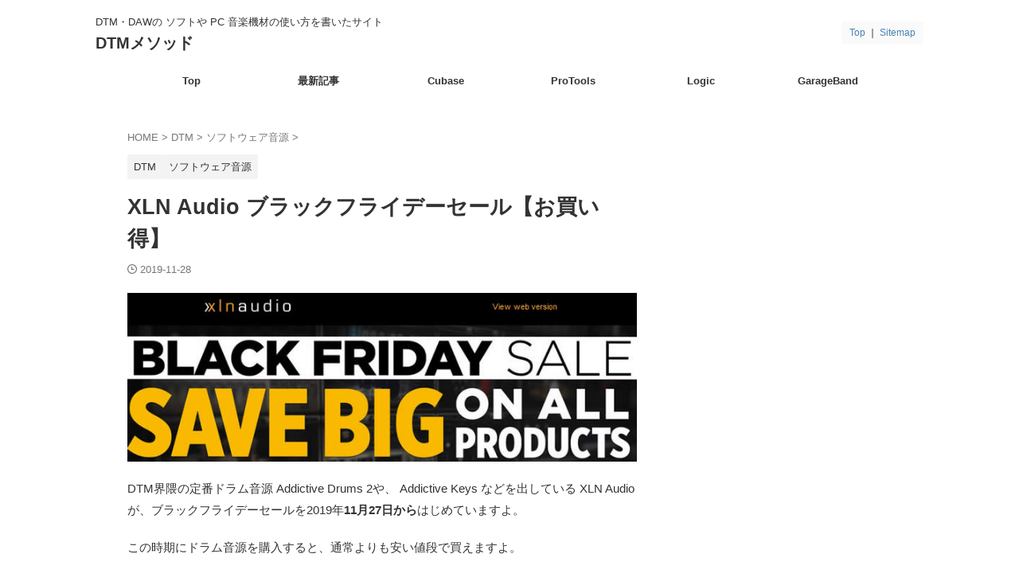

--- FILE ---
content_type: text/html; charset=UTF-8
request_url: https://dtmmethod.com/xln-audio-sale
body_size: 17641
content:
<!DOCTYPE html>
<html lang="ja" class="s-navi-search-overlay ">
<!--<![endif]-->
<head prefix="og: http://ogp.me/ns# fb: http://ogp.me/ns/fb# article: http://ogp.me/ns/article#">
<script async src="https://www.googletagmanager.com/gtag/js?id=UA-63602130-1"></script>
<script>window.dataLayer=window.dataLayer||[];
function gtag(){dataLayer.push(arguments);}
gtag('js', new Date());
gtag('config', 'UA-63602130-1');</script>
<meta charset="UTF-8">
<meta name="viewport" content="width=device-width,initial-scale=1.0,user-scalable=no,viewport-fit=cover">
<meta name="format-detection" content="telephone=no">
<meta name="referrer" content="no-referrer-when-downgrade"/>
<link rel="alternate" type="application/rss+xml" title="DTMメソッド RSS Feed" href="https://dtmmethod.com/feed"/>
<link rel="pingback" href="https://dtmmethod.com/xmlrpc.php">
<meta name='robots' content='max-image-preview:large'/>
<style>img:is([sizes="auto" i], [sizes^="auto," i]){contain-intrinsic-size:3000px 1500px}</style>
<title>XLN Audio ブラックフライデーセール【お買い得】</title>
<link rel="stylesheet" type="text/css" href="//dtmmethod.com/wp-content/cache/wpfc-minified/2psg0rnc/1zb.css" media="all"/>
<style id='classic-theme-styles-inline-css'>.wp-block-button__link{color:#fff;background-color:#32373c;border-radius:9999px;box-shadow:none;text-decoration:none;padding:calc(.667em + 2px) calc(1.333em + 2px);font-size:1.125em}.wp-block-file__button{background:#32373c;color:#fff;text-decoration:none}</style>
<style id='global-styles-inline-css'>:root{--wp--preset--aspect-ratio--square:1;--wp--preset--aspect-ratio--4-3:4/3;--wp--preset--aspect-ratio--3-4:3/4;--wp--preset--aspect-ratio--3-2:3/2;--wp--preset--aspect-ratio--2-3:2/3;--wp--preset--aspect-ratio--16-9:16/9;--wp--preset--aspect-ratio--9-16:9/16;--wp--preset--color--black:#000000;--wp--preset--color--cyan-bluish-gray:#abb8c3;--wp--preset--color--white:#ffffff;--wp--preset--color--pale-pink:#f78da7;--wp--preset--color--vivid-red:#cf2e2e;--wp--preset--color--luminous-vivid-orange:#ff6900;--wp--preset--color--luminous-vivid-amber:#fcb900;--wp--preset--color--light-green-cyan:#eefaff;--wp--preset--color--vivid-green-cyan:#00d084;--wp--preset--color--pale-cyan-blue:#8ed1fc;--wp--preset--color--vivid-cyan-blue:#0693e3;--wp--preset--color--vivid-purple:#9b51e0;--wp--preset--color--soft-red:#e92f3d;--wp--preset--color--light-grayish-red:#fdf0f2;--wp--preset--color--vivid-yellow:#ffc107;--wp--preset--color--very-pale-yellow:#fffde7;--wp--preset--color--very-light-gray:#fafafa;--wp--preset--color--very-dark-gray:#313131;--wp--preset--color--original-color-a:;--wp--preset--color--original-color-b:;--wp--preset--color--original-color-c:#fafafa;--wp--preset--color--original-color-d:#333;--wp--preset--gradient--vivid-cyan-blue-to-vivid-purple:linear-gradient(135deg,rgba(6,147,227,1) 0%,rgb(155,81,224) 100%);--wp--preset--gradient--light-green-cyan-to-vivid-green-cyan:linear-gradient(135deg,rgb(122,220,180) 0%,rgb(0,208,130) 100%);--wp--preset--gradient--luminous-vivid-amber-to-luminous-vivid-orange:linear-gradient(135deg,rgba(252,185,0,1) 0%,rgba(255,105,0,1) 100%);--wp--preset--gradient--luminous-vivid-orange-to-vivid-red:linear-gradient(135deg,rgba(255,105,0,1) 0%,rgb(207,46,46) 100%);--wp--preset--gradient--very-light-gray-to-cyan-bluish-gray:linear-gradient(135deg,rgb(238,238,238) 0%,rgb(169,184,195) 100%);--wp--preset--gradient--cool-to-warm-spectrum:linear-gradient(135deg,rgb(74,234,220) 0%,rgb(151,120,209) 20%,rgb(207,42,186) 40%,rgb(238,44,130) 60%,rgb(251,105,98) 80%,rgb(254,248,76) 100%);--wp--preset--gradient--blush-light-purple:linear-gradient(135deg,rgb(255,206,236) 0%,rgb(152,150,240) 100%);--wp--preset--gradient--blush-bordeaux:linear-gradient(135deg,rgb(254,205,165) 0%,rgb(254,45,45) 50%,rgb(107,0,62) 100%);--wp--preset--gradient--luminous-dusk:linear-gradient(135deg,rgb(255,203,112) 0%,rgb(199,81,192) 50%,rgb(65,88,208) 100%);--wp--preset--gradient--pale-ocean:linear-gradient(135deg,rgb(255,245,203) 0%,rgb(182,227,212) 50%,rgb(51,167,181) 100%);--wp--preset--gradient--electric-grass:linear-gradient(135deg,rgb(202,248,128) 0%,rgb(113,206,126) 100%);--wp--preset--gradient--midnight:linear-gradient(135deg,rgb(2,3,129) 0%,rgb(40,116,252) 100%);--wp--preset--font-size--small:.8em;--wp--preset--font-size--medium:20px;--wp--preset--font-size--large:1.5em;--wp--preset--font-size--x-large:42px;--wp--preset--font-size--st-regular:1em;--wp--preset--font-size--huge:3em;--wp--preset--spacing--20:0.44rem;--wp--preset--spacing--30:0.67rem;--wp--preset--spacing--40:1rem;--wp--preset--spacing--50:1.5rem;--wp--preset--spacing--60:2.25rem;--wp--preset--spacing--70:3.38rem;--wp--preset--spacing--80:5.06rem;--wp--preset--spacing--af-spacing-ss:5px;--wp--preset--spacing--af-spacing-s:10px;--wp--preset--spacing--af-spacing-m:20px;--wp--preset--spacing--af-spacing-l:40px;--wp--preset--spacing--af-spacing-ll:60px;--wp--preset--spacing--af-spacing-xl:80px;--wp--preset--spacing--af-spacing-xxl:100px;--wp--preset--shadow--natural:6px 6px 9px rgba(0, 0, 0, 0.2);--wp--preset--shadow--deep:12px 12px 50px rgba(0, 0, 0, 0.4);--wp--preset--shadow--sharp:6px 6px 0px rgba(0, 0, 0, 0.2);--wp--preset--shadow--outlined:6px 6px 0px -3px rgba(255, 255, 255, 1), 6px 6px rgba(0, 0, 0, 1);--wp--preset--shadow--crisp:6px 6px 0px rgba(0, 0, 0, 1);}:where(.is-layout-flex){gap:0.5em;}:where(.is-layout-grid){gap:0.5em;}body .is-layout-flex{display:flex;}.is-layout-flex{flex-wrap:wrap;align-items:center;}.is-layout-flex > :is(*, div){margin:0;}body .is-layout-grid{display:grid;}.is-layout-grid > :is(*, div){margin:0;}:where(.wp-block-columns.is-layout-flex){gap:2em;}:where(.wp-block-columns.is-layout-grid){gap:2em;}:where(.wp-block-post-template.is-layout-flex){gap:1.25em;}:where(.wp-block-post-template.is-layout-grid){gap:1.25em;}.has-black-color{color:var(--wp--preset--color--black) !important;}.has-cyan-bluish-gray-color{color:var(--wp--preset--color--cyan-bluish-gray) !important;}.has-white-color{color:var(--wp--preset--color--white) !important;}.has-pale-pink-color{color:var(--wp--preset--color--pale-pink) !important;}.has-vivid-red-color{color:var(--wp--preset--color--vivid-red) !important;}.has-luminous-vivid-orange-color{color:var(--wp--preset--color--luminous-vivid-orange) !important;}.has-luminous-vivid-amber-color{color:var(--wp--preset--color--luminous-vivid-amber) !important;}.has-light-green-cyan-color{color:var(--wp--preset--color--light-green-cyan) !important;}.has-vivid-green-cyan-color{color:var(--wp--preset--color--vivid-green-cyan) !important;}.has-pale-cyan-blue-color{color:var(--wp--preset--color--pale-cyan-blue) !important;}.has-vivid-cyan-blue-color{color:var(--wp--preset--color--vivid-cyan-blue) !important;}.has-vivid-purple-color{color:var(--wp--preset--color--vivid-purple) !important;}.has-black-background-color{background-color:var(--wp--preset--color--black) !important;}.has-cyan-bluish-gray-background-color{background-color:var(--wp--preset--color--cyan-bluish-gray) !important;}.has-white-background-color{background-color:var(--wp--preset--color--white) !important;}.has-pale-pink-background-color{background-color:var(--wp--preset--color--pale-pink) !important;}.has-vivid-red-background-color{background-color:var(--wp--preset--color--vivid-red) !important;}.has-luminous-vivid-orange-background-color{background-color:var(--wp--preset--color--luminous-vivid-orange) !important;}.has-luminous-vivid-amber-background-color{background-color:var(--wp--preset--color--luminous-vivid-amber) !important;}.has-light-green-cyan-background-color{background-color:var(--wp--preset--color--light-green-cyan) !important;}.has-vivid-green-cyan-background-color{background-color:var(--wp--preset--color--vivid-green-cyan) !important;}.has-pale-cyan-blue-background-color{background-color:var(--wp--preset--color--pale-cyan-blue) !important;}.has-vivid-cyan-blue-background-color{background-color:var(--wp--preset--color--vivid-cyan-blue) !important;}.has-vivid-purple-background-color{background-color:var(--wp--preset--color--vivid-purple) !important;}.has-black-border-color{border-color:var(--wp--preset--color--black) !important;}.has-cyan-bluish-gray-border-color{border-color:var(--wp--preset--color--cyan-bluish-gray) !important;}.has-white-border-color{border-color:var(--wp--preset--color--white) !important;}.has-pale-pink-border-color{border-color:var(--wp--preset--color--pale-pink) !important;}.has-vivid-red-border-color{border-color:var(--wp--preset--color--vivid-red) !important;}.has-luminous-vivid-orange-border-color{border-color:var(--wp--preset--color--luminous-vivid-orange) !important;}.has-luminous-vivid-amber-border-color{border-color:var(--wp--preset--color--luminous-vivid-amber) !important;}.has-light-green-cyan-border-color{border-color:var(--wp--preset--color--light-green-cyan) !important;}.has-vivid-green-cyan-border-color{border-color:var(--wp--preset--color--vivid-green-cyan) !important;}.has-pale-cyan-blue-border-color{border-color:var(--wp--preset--color--pale-cyan-blue) !important;}.has-vivid-cyan-blue-border-color{border-color:var(--wp--preset--color--vivid-cyan-blue) !important;}.has-vivid-purple-border-color{border-color:var(--wp--preset--color--vivid-purple) !important;}.has-vivid-cyan-blue-to-vivid-purple-gradient-background{background:var(--wp--preset--gradient--vivid-cyan-blue-to-vivid-purple) !important;}.has-light-green-cyan-to-vivid-green-cyan-gradient-background{background:var(--wp--preset--gradient--light-green-cyan-to-vivid-green-cyan) !important;}.has-luminous-vivid-amber-to-luminous-vivid-orange-gradient-background{background:var(--wp--preset--gradient--luminous-vivid-amber-to-luminous-vivid-orange) !important;}.has-luminous-vivid-orange-to-vivid-red-gradient-background{background:var(--wp--preset--gradient--luminous-vivid-orange-to-vivid-red) !important;}.has-very-light-gray-to-cyan-bluish-gray-gradient-background{background:var(--wp--preset--gradient--very-light-gray-to-cyan-bluish-gray) !important;}.has-cool-to-warm-spectrum-gradient-background{background:var(--wp--preset--gradient--cool-to-warm-spectrum) !important;}.has-blush-light-purple-gradient-background{background:var(--wp--preset--gradient--blush-light-purple) !important;}.has-blush-bordeaux-gradient-background{background:var(--wp--preset--gradient--blush-bordeaux) !important;}.has-luminous-dusk-gradient-background{background:var(--wp--preset--gradient--luminous-dusk) !important;}.has-pale-ocean-gradient-background{background:var(--wp--preset--gradient--pale-ocean) !important;}.has-electric-grass-gradient-background{background:var(--wp--preset--gradient--electric-grass) !important;}.has-midnight-gradient-background{background:var(--wp--preset--gradient--midnight) !important;}.has-small-font-size{font-size:var(--wp--preset--font-size--small) !important;}.has-medium-font-size{font-size:var(--wp--preset--font-size--medium) !important;}.has-large-font-size{font-size:var(--wp--preset--font-size--large) !important;}.has-x-large-font-size{font-size:var(--wp--preset--font-size--x-large) !important;}:where(.wp-block-post-template.is-layout-flex){gap:1.25em;}:where(.wp-block-post-template.is-layout-grid){gap:1.25em;}:where(.wp-block-columns.is-layout-flex){gap:2em;}:where(.wp-block-columns.is-layout-grid){gap:2em;}:root :where(.wp-block-pullquote){font-size:1.5em;line-height:1.6;}</style>
<style>#toc_container li,#toc_container ul{margin:0;padding:0}
#toc_container.no_bullets li,#toc_container.no_bullets ul,#toc_container.no_bullets ul li,.toc_widget_list.no_bullets,.toc_widget_list.no_bullets li{background:0 0;list-style-type:none;list-style:none}
#toc_container.have_bullets li{padding-left:12px}
#toc_container ul ul{margin-left:1.5em}
#toc_container{background:#f9f9f9;border:1px solid #aaa;padding:10px;margin-bottom:1em;width:auto;display:table;font-size:95%}
#toc_container.toc_light_blue{background:#edf6ff}
#toc_container.toc_white{background:#fff}
#toc_container.toc_black{background:#000}
#toc_container.toc_transparent{background:none transparent}
#toc_container p.toc_title{text-align:center;font-weight:700;margin:0;padding:0}
#toc_container.toc_black p.toc_title{color:#aaa}
#toc_container span.toc_toggle{font-weight:400;font-size:90%}
#toc_container p.toc_title+ul.toc_list{margin-top:1em}
.toc_wrap_left{float:left;margin-right:10px}
.toc_wrap_right{float:right;margin-left:10px}
#toc_container a{text-decoration:none;text-shadow:none}
#toc_container a:hover{text-decoration:underline}
.toc_sitemap_posts_letter{font-size:1.5em;font-style:italic}</style>
<style id='toc-screen-inline-css'>div#toc_container ul li{font-size:15px;}</style>
<link rel="stylesheet" type="text/css" href="//dtmmethod.com/wp-content/cache/wpfc-minified/lcp5xujp/bq0nm.css" media="all"/>
<link rel="https://api.w.org/" href="https://dtmmethod.com/wp-json/"/><link rel="alternate" title="JSON" type="application/json" href="https://dtmmethod.com/wp-json/wp/v2/posts/5596"/><link rel='shortlink' href='https://dtmmethod.com/?p=5596'/>
<link rel="alternate" title="oEmbed (JSON)" type="application/json+oembed" href="https://dtmmethod.com/wp-json/oembed/1.0/embed?url=https%3A%2F%2Fdtmmethod.com%2Fxln-audio-sale"/>
<link rel="alternate" title="oEmbed (XML)" type="text/xml+oembed" href="https://dtmmethod.com/wp-json/oembed/1.0/embed?url=https%3A%2F%2Fdtmmethod.com%2Fxln-audio-sale&#038;format=xml"/>
<meta name="robots" content="index, follow"/>
<meta name="description" content="Addictive Drums2やAddictive Keysを販売している、XLN AUDIOサイトでの、ブラックフライデー情報とクレジットカードを使っての購入方法を、記載していますよ。">
<meta name="thumbnail" content="https://dtmmethod.com/wp-content/uploads/2017/03/xln-black-friday-icon.png">
<meta name="google-site-verification" content="QWpngzYEOu0S1klllra_PtybSUsF0B182WwDesbuy6o"/>
<link rel="canonical" href="https://dtmmethod.com/xln-audio-sale"/>
<style>.broken_link, a.broken_link{text-decoration:line-through;}</style>		
<meta property="og:type" content="article">
<meta property="og:title" content="XLN Audio ブラックフライデーセール【お買い得】">
<meta property="og:url" content="https://dtmmethod.com/xln-audio-sale">
<meta property="og:description" content="DTM界隈の定番ドラム音源 Addictive Drums 2や、 Addictive Keys などを出している XL ...">
<meta property="og:site_name" content="DTMメソッド">
<meta property="og:image" content="https://dtmmethod.com/wp-content/uploads/2017/03/xln-black-friday-icon.png">
<meta property="article:published_time" content="2019-11-28T00:18:12+09:00"/>
<meta property="article:modified_time" content="2019-11-28T22:54:16+09:00"/>
<meta property="article:author" content="とおる"/>
<meta name="twitter:site" content="@dtm_taguchi">
<meta name="twitter:card" content="summary_large_image">
<meta name="twitter:title" content="XLN Audio ブラックフライデーセール【お買い得】">
<meta name="twitter:description" content="DTM界隈の定番ドラム音源 Addictive Drums 2や、 Addictive Keys などを出している XL ...">
<meta name="twitter:image" content="https://dtmmethod.com/wp-content/uploads/2017/03/xln-black-friday-icon.png">
</head>
<body ontouchstart="" class="wp-singular post-template-default single single-post postid-5596 single-format-standard wp-theme-affinger wp-child-theme-affinger-child st-af single-cat-1 single-cat-60 not-front-page">				<div id="st-ami">
<div id="wrapper" ontouchstart="">
<div id="wrapper-in">
<header id="">
<div id="header-full">
<div id="headbox-bg-fixed">
<div id="headbox-bg">
<div id="headbox">
<nav id="s-navi" class="pcnone" data-st-nav data-st-nav-type="normal">
<dl class="acordion is-active" data-st-nav-primary>
<dt class="trigger">
<p class="acordion_button"><span class="op op-menu"><i class="st-fa st-svg-menu"></i></span></p>
<p class="acordion_button acordion_button_search"><span class="op op-search"><i class="st-fa st-svg-search_s op-search-close"></i></span></p>
<div id="st-mobile-logo"></div></dt>
<dd class="acordion_tree">
<div class="acordion_tree_content">
<div class="clear"></div></div></dd>
<dd class="acordion_search">
<div class="acordion_search_content">
<div id="search" class="search-custom-d"> <form method="get" id="searchform" action="https://dtmmethod.com/"> <label class="hidden" for="s"> </label> <input type="text" placeholder="" value="" name="s" id="s" /> <input type="submit" value="&#xf002;" class="st-fa" id="searchsubmit" /> </form></div></div></dd>
</dl>
</nav>
<div id="header-l">
<div id="st-text-logo">  <p class="descr sitenametop"> DTM・DAWの ソフトや PC 音楽機材の使い方を書いたサイト </p>  <p class="sitename"><a href="https://dtmmethod.com/"> DTMメソッド </a></p></div></div><div id="header-r" class="smanone">
<div id="text-8" class="headbox widget_text">			<div class="textwidget"><a href="http://dtmmethod.com/top/">Top</a> ｜ <a href="http://dtmmethod.com/sitemap/">Sitemap</a></div></div></div></div></div></div><div id="gazou-wide">
<div id="st-menubox">
<div id="st-menuwide">
<div id="st-menuwide-fixed"> <nav class="smanone clearfix"><ul id="menu-%e3%83%98%e3%83%83%e3%83%80%e3%83%bc%e3%83%a1%e3%83%8b%e3%83%a5%e3%83%bc" class="menu"><li id="menu-item-695" class="menu-item menu-item-type-post_type menu-item-object-page menu-item-695"><a href="https://dtmmethod.com/top">Top</a></li> <li id="menu-item-410" class="menu-item menu-item-type-custom menu-item-object-custom menu-item-home menu-item-410"><a href="https://dtmmethod.com/">最新記事</a></li> <li id="menu-item-693" class="menu-item menu-item-type-taxonomy menu-item-object-category menu-item-693"><a href="https://dtmmethod.com/category/cubase">Cubase</a></li> <li id="menu-item-694" class="menu-item menu-item-type-taxonomy menu-item-object-category menu-item-694"><a href="https://dtmmethod.com/category/protools">ProTools</a></li> <li id="menu-item-3338" class="menu-item menu-item-type-taxonomy menu-item-object-category menu-item-3338"><a href="https://dtmmethod.com/category/logic">Logic</a></li> <li id="menu-item-4704" class="menu-item menu-item-type-taxonomy menu-item-object-category menu-item-4704"><a href="https://dtmmethod.com/category/garageband">GarageBand</a></li> </ul></nav></div></div></div><div id="st-headerbox">
<div id="st-header"></div></div></div></div></header>
<div id="content-w">
<div id="st-header-post-under-box" class="st-header-post-no-data">
<div class="st-dark-cover"></div></div><div id="content" class="clearfix">
<div id="contentInner">
<main>
<article>
<div id="post-5596" class="st-post post-5596 post type-post status-publish format-standard has-post-thumbnail hentry category-dtm category-dtm-soft">
<div id="breadcrumb"> <ol itemscope itemtype="http://schema.org/BreadcrumbList"> <li itemprop="itemListElement" itemscope itemtype="http://schema.org/ListItem"> <a href="https://dtmmethod.com" itemprop="item"> <span itemprop="name">HOME</span> </a> &gt; <meta itemprop="position" content="1"/> </li> <li itemprop="itemListElement" itemscope itemtype="http://schema.org/ListItem"> <a href="https://dtmmethod.com/category/dtm" itemprop="item"> <span itemprop="name">DTM</span> </a> &gt; <meta itemprop="position" content="2"/> </li> <li itemprop="itemListElement" itemscope itemtype="http://schema.org/ListItem"> <a href="https://dtmmethod.com/category/dtm/dtm-soft" itemprop="item"> <span itemprop="name">ソフトウェア音源</span> </a> &gt; <meta itemprop="position" content="3"/> </li> </ol></div><p class="st-catgroup">
<a href="https://dtmmethod.com/category/dtm" title="View all posts in DTM" rel="category tag"><span class="catname st-catid1">DTM</span></a> <a href="https://dtmmethod.com/category/dtm/dtm-soft" title="View all posts in ソフトウェア音源" rel="category tag"><span class="catname st-catid60">ソフトウェア音源</span></a>							</p>
<h1 class="entry-title">XLN Audio ブラックフライデーセール【お買い得】</h1>
<div class="blogbox"> <p><span class="kdate"> <i class="st-fa st-svg-clock-o"></i><time class="updated" datetime="2019-11-28T00:18:12+0900">2019-11-28</time> </span> </p></div><div class="mainbox">
<div id="nocopy">
<div class="entry-content">
<p><img fetchpriority="high" decoding="async" class="alignnone size-full wp-image-7989" src="https://dtmmethod.com/wp-content/uploads/2019/11/xln-black-friday.jpg" alt="xlnブラックフライデー" width="709" height="235" srcset="https://dtmmethod.com/wp-content/uploads/2019/11/xln-black-friday.jpg 709w, https://dtmmethod.com/wp-content/uploads/2019/11/xln-black-friday-300x99.jpg 300w" sizes="(max-width: 709px) 100vw, 709px"/></p>
<p>DTM界隈の定番ドラム音源 Addictive Drums 2や、 Addictive Keys などを出している XLN Audio が、ブラックフライデーセールを2019年<strong>11月27日から</strong>はじめていますよ。</p>
<p>この時期にドラム音源を購入すると、通常よりも安い値段で買えますよ。</p>
<p>また、個々のドラムセットは、89.95ドルが<span class="rmarker">49.47ドル</span>で、Addictive keysというピアノ音源は、DUOの2つ選べる物が通常149.95ドルするものが<span class="rmarker">82.47ドル</span>で購入出来ます。</p>
<p>今回は、このおすすめドラムやピアノ音源の購入の仕方を、具体的に説明していきますね。</p>
<p style="color:#666;margin-bottom:5px;">スポンサーリンク</p>
<div class="middle-ad">
<div class="textwidget custom-html-widget"><script async src="//pagead2.googlesyndication.com/pagead/js/adsbygoogle.js"></script>
<ins class="adsbygoogle"
style="display:inline-block;width:336px;height:280px"
data-ad-client="ca-pub-3284562872222944"
data-ad-slot="7677070517"></ins>
<script>(adsbygoogle=window.adsbygoogle||[]).push({});</script></div></div><div id="toc_container" class="no_bullets"><p class="toc_title">この記事の目次</p><ul class="toc_list"><li><a href="#Addictive_Drums">Addictive Drumsとは</a><ul><li><a href="#i">アカウントの作り方</a></li><li><a href="#i-2">ドラム音源やピアノ音源の購入の手順</a></li><li><a href="#i-3">購入する際の、カード会社選び</a></li><li><a href="#i-4">購入音源を選択する</a></li></ul></li><li><a href="#_DTM">まとめ DTM音源はセール時期に購入するとお得ですよ</a></li></ul></div><h2><span id="Addictive_Drums">Addictive Drumsとは</span></h2>
<p><img decoding="async" class="alignnone size-full wp-image-7968" src="https://dtmmethod.com/wp-content/uploads/2019/11/xln-top.png" alt="XLN-AUDIO トップ" width="680" height="358" srcset="https://dtmmethod.com/wp-content/uploads/2019/11/xln-top.png 680w, https://dtmmethod.com/wp-content/uploads/2019/11/xln-top-300x158.png 300w" sizes="(max-width: 680px) 100vw, 680px"/></p>
<p>ところで、Addictive Drumsといったら、使用者がメジャーからインディーズまでの多いドラム音源で、ニコニコ動画なんかでROCKの音楽を聴くと使っている人が必ずいるくらいです。</p>
<p>使いやすいドラム音源ですので、持っていない人は今購入すると、安くで購入出来ますのでオススメです。</p>
<p>XLN Audioのサイトへ行くと、On saleとなっているものが安くなっているものです。</p>
<p>今回私は、XLN Audioさんへおめでとうといつもありがとうと言う気持ちで、今回Addictive keysのTrioバンドルを購入させてもらいました。</p>
<p>Trioバンドルは鍵盤の音源が3つセットで付いているものです。</p>
<p>※ドラム音源は持っているので、ピアノ音源（鍵盤）にしました。</p>
<p>とてもお買い得ですので、ドラム音源をグレードアップされたい方は、今がチャンスです。</p>
<p>&nbsp;</p>
<p>海外サイトでの購入が不安な方のために、購入の仕方を書いておきますね。</p>
<p>では、アカウントを作る所から説明します。</p>
<h3><span id="i">アカウントの作り方</span></h3>
<p>まずは、下のリンクからXLN AUDIOのサイトへ飛びます。</p>
<p><a href="http://www.xlnaudio.com/products" target="_blank" rel="noopener">http://www.xlnaudio.com/products</a></p>
<p>次に、</p>
<p>右上のLogin / Register を押すと、下記画像に変わります。</p>
<p><img decoding="async" class="alignnone size-full wp-image-7955" src="https://dtmmethod.com/wp-content/uploads/2019/11/xln-login.png" alt="Log in Register" width="195" height="135"/></p>
<p>そして、Registerをクリックしてアカウントを作成していきます。<br />
（アカウントを持っている方は、Log inします）</p>
<p><span class="photoline"><img decoding="async" class="alignnone size-full wp-image-7961" src="https://dtmmethod.com/wp-content/uploads/2019/11/xln-register.png" alt="XLN アカウント作成" width="529" height="710" srcset="https://dtmmethod.com/wp-content/uploads/2019/11/xln-register.png 529w, https://dtmmethod.com/wp-content/uploads/2019/11/xln-register-224x300.png 224w" sizes="(max-width: 529px) 100vw, 529px"/><br />
</span></p>
<p>英語ですが、メールアドレスとパスワードそして、名前を入れるだけですので、入力していきましょう。</p>
<ul>
<li>EMAIL：メールアドレスを入れます。</li>
<li>PASSWORD：パスワードを決めて入れます。</li>
<li>FIRST NAME：名前を入れましょう。</li>
<li>LAST NAME：苗字を入れます。</li>
<li>COUNTR：JAPANを選びましょう。</li>
</ul>
<p>2か所チェックを入れ、<span class="rmarker">REGISTER</span>をクリックします。</p>
<p>&nbsp;</p>
<p>アカウントを作成したら、再度<a href="http://www.xlnaudio.com/products" target="_blank" rel="noopener">http://www.xlnaudio.com/products</a> へいき、<br />
Loginをクリックして、登録したEMAILとPASSWORDを入力して、LOGINをクリックしましょう。</p>
<p><img decoding="async" class="alignnone size-full wp-image-7956" src="https://dtmmethod.com/wp-content/uploads/2019/11/xln-login2.png" alt="XLN-Login" width="479" height="389" srcset="https://dtmmethod.com/wp-content/uploads/2019/11/xln-login2.png 479w, https://dtmmethod.com/wp-content/uploads/2019/11/xln-login2-300x244.png 300w" sizes="(max-width: 479px) 100vw, 479px"/></p>
<p>&nbsp;</p>
<p>次は購入の手続きをしましょう。</p>
<h3><span id="i-2">ドラム音源やピアノ音源の購入の手順</span></h3>
<p>ホームページ左上の<span class="ymarker-s">Products</span>にマウスを持っていきます。</p>
<p><img decoding="async" class="alignnone size-full wp-image-7965" src="https://dtmmethod.com/wp-content/uploads/2019/11/xln-products.png" alt="products" width="574" height="105" srcset="https://dtmmethod.com/wp-content/uploads/2019/11/xln-products.png 574w, https://dtmmethod.com/wp-content/uploads/2019/11/xln-products-300x55.png 300w" sizes="(max-width: 574px) 100vw, 574px"/></p>
<p>&nbsp;</p>
<p>次に、Addictive Drums 2をクリックします。</p>
<p><img decoding="async" class="alignnone size-full wp-image-7994" src="https://dtmmethod.com/wp-content/uploads/2019/11/xln-bf-ad2.png" alt="ADDICTIVE DRUMS2" width="916" height="500" srcset="https://dtmmethod.com/wp-content/uploads/2019/11/xln-bf-ad2.png 916w, https://dtmmethod.com/wp-content/uploads/2019/11/xln-bf-ad2-300x164.png 300w, https://dtmmethod.com/wp-content/uploads/2019/11/xln-bf-ad2-768x419.png 768w" sizes="(max-width: 916px) 100vw, 916px"/></p>
<p>おすすめ初心者音源</p>
<p>初めて購入するのでしたら、<span class="rmarker">Custom</span>を選ぶとドラムセットが3つ選択できるのでおススメですよ。</p>
<p>自分でドラムセットを選べない場合は、<span class="rmarker">Basic</span>を選びましょう。</p>
<p>&nbsp;</p>
<p>ソフト音源を選び <span class="rmarker-s">ADD TO CART</span> をクリックすると、カートへ入ります。</p>
<p>&nbsp;</p>
<p>次に、</p>
<p>右上の SHOPPING CART へいき CHECK OUT をクリック。</p>
<p><span class="photoline"> </span></p>
<p>ぺージで確認したら、ページの下のオレンジ色の <strong>NEXT</strong></p>
<p>次に、</p>
<p>確認のページに切り変わったら、<strong>PAY ORDER </strong>をクリック。</p>
<p>&nbsp;</p>
<h3><span id="i-3">購入する際の、カード会社選び</span></h3>
<p>クレジットカードの番号を入力する画面に切り替わりますので、使用するカード会社を選びます。</p>
<p>そして、</p>
<p>カードの情報を入力する画面になります。<br />
※VISA カード画面で説明します。</p>
<p><span class="photoline"><img decoding="async" class="alignnone size-full wp-image-5661" src="https://dtmmethod.com/wp-content/uploads/2017/03/xln-ccard.png" alt="004" width="500" height="367" srcset="https://dtmmethod.com/wp-content/uploads/2017/03/xln-ccard.png 500w, https://dtmmethod.com/wp-content/uploads/2017/03/xln-ccard-300x220.png 300w" sizes="(max-width: 500px) 100vw, 500px"/></span></p>
<ol>
<li>Card number：ここは、クレジットカードの番号を入力</li>
<li>Expiry month：クレジットカードに記載の月</li>
<li>Expiry year：クレジットカードに記載の年</li>
<li>CVC/CVV：カード裏の 3桁 の番号を入力</li>
</ol>
<p>入れ終わったら、 VALIDATE PAYMENT をクリックします。</p>
<p>&nbsp;</p>
<p>その後、</p>
<p>カードのパスワードなどを求められたら入力する。<br />
※入力前に確認しておきます。</p>
<p>購入が出来たら、RECEIPT が出てきます。</p>
<p><span class="photoline"><img decoding="async" class="alignnone size-full wp-image-5662" src="https://dtmmethod.com/wp-content/uploads/2017/03/xln-buy-end.png" alt="005" width="582" height="337" srcset="https://dtmmethod.com/wp-content/uploads/2017/03/xln-buy-end.png 582w, https://dtmmethod.com/wp-content/uploads/2017/03/xln-buy-end-300x174.png 300w" sizes="(max-width: 582px) 100vw, 582px"/></span></p>
<p>&nbsp;</p>
<h3><span id="i-4">購入音源を選択する</span></h3>
<p>XLN AUDIOサイトに戻って後は、</p>
<p>下記DEALをクリックすると、使ってみたいドラム音源やピアノ音源を選べば使用出来るようになります。</p>
<p><img decoding="async" class="alignnone size-full wp-image-5663" src="https://dtmmethod.com/wp-content/uploads/2017/03/xln-piano.png" alt="007" width="580" height="268" srcset="https://dtmmethod.com/wp-content/uploads/2017/03/xln-piano.png 580w, https://dtmmethod.com/wp-content/uploads/2017/03/xln-piano-300x139.png 300w" sizes="(max-width: 580px) 100vw, 580px"/></p>
<p>最後は、</p>
<p>XLN AUDIOのインストーラーを使って、インストールの作業などを行っていけば、高品位なドラム音源やピアノなどのプラグインが使用出来るようになります。</p>
<p>&nbsp;</p>
<p>ドラムやピアノの音を使った曲で音色が変わると、曲のクオリティが大きくアップしますので、楽しいですよ♪</p>
<p>&nbsp;</p>
<h2><span id="_DTM">まとめ DTM音源はセール時期に購入するとお得ですよ</span></h2>
<p>クレジットの購入方法は、慣れれば難しくはありません。使った事がない人はこの期に海外で購入するのを試してはどうでしょう♪</p>
<p>関連記事：<a href="https://dtmmethod.com/free-plugins" target="_blank" rel="noopener">フリーで使えるおすすめVSTプラグイン</a></p>
<p>関連記事：<a href="https://dtmmethod.com/%e3%83%91%e3%82%bd%e3%82%b3%e3%83%b3%e3%82%84mac%e3%82%92%e5%ae%89%e5%ae%9a%e5%8c%96%ef%bd%a5%e9%ab%98%e9%80%9f%e5%8c%96%e3%81%97%e3%82%88%e3%81%86" target="_blank" rel="noopener">パソコンやMacを安定化･高速化しよう</a></p>
<div class='yarpp yarpp-related yarpp-related-website yarpp-related-none yarpp-template-list'> <p>関連記事がありません</p></div></div></div><div class="adbox">
<div class="textwidget custom-html-widget"><script async src="//pagead2.googlesyndication.com/pagead/js/adsbygoogle.js"></script>
<ins class="adsbygoogle"
style="display:inline-block;width:336px;height:280px"
data-ad-client="ca-pub-3284562872222944"
data-ad-slot="7677070517"></ins>
<script>(adsbygoogle=window.adsbygoogle||[]).push({});</script></div><div style="padding-top:10px;">
<div class="textwidget custom-html-widget"><script async src="//pagead2.googlesyndication.com/pagead/js/adsbygoogle.js"></script>
<ins class="adsbygoogle" style="display: inline-block; width: 336px; height: 280px;" data-ad-client="ca-pub-3284562872222944" data-ad-slot="7677070517"></ins>
<script>(adsbygoogle=window.adsbygoogle||[]).push({});</script></div></div></div></div><div class="sns st-sns-singular"> <ul class="clearfix">  <li class="twitter"> <a rel="nofollow" onclick="window.open('//twitter.com/intent/tweet?url=https%3A%2F%2Fdtmmethod.com%2Fxln-audio-sale&text=XLN%20Audio%20%E3%83%96%E3%83%A9%E3%83%83%E3%82%AF%E3%83%95%E3%83%A9%E3%82%A4%E3%83%87%E3%83%BC%E3%82%BB%E3%83%BC%E3%83%AB%E3%80%90%E3%81%8A%E8%B2%B7%E3%81%84%E5%BE%97%E3%80%91&via=dtm_taguchi&tw_p=tweetbutton','','width=500,height=450'); return false;" title="twitter"><i class="st-fa st-svg-twitter"></i><span class="snstext smanone">Post</span><span class="snstext pcnone">Twitter</span></a> </li>  <li class="facebook"> <a href="//www.facebook.com/sharer.php?src=bm&u=https%3A%2F%2Fdtmmethod.com%2Fxln-audio-sale&t=XLN%20Audio%20%E3%83%96%E3%83%A9%E3%83%83%E3%82%AF%E3%83%95%E3%83%A9%E3%82%A4%E3%83%87%E3%83%BC%E3%82%BB%E3%83%BC%E3%83%AB%E3%80%90%E3%81%8A%E8%B2%B7%E3%81%84%E5%BE%97%E3%80%91" target="_blank" rel="nofollow noopener" title="facebook"><i class="st-fa st-svg-facebook"></i><span class="snstext smanone">Share</span> <span class="snstext pcnone">Share</span></a> </li>  <li class="pocket"> <a rel="nofollow" onclick="window.open('//getpocket.com/edit?url=https%3A%2F%2Fdtmmethod.com%2Fxln-audio-sale&title=XLN%20Audio%20%E3%83%96%E3%83%A9%E3%83%83%E3%82%AF%E3%83%95%E3%83%A9%E3%82%A4%E3%83%87%E3%83%BC%E3%82%BB%E3%83%BC%E3%83%AB%E3%80%90%E3%81%8A%E8%B2%B7%E3%81%84%E5%BE%97%E3%80%91','','width=500,height=350'); return false;" title="pocket"><i class="st-fa st-svg-get-pocket"></i><span class="snstext smanone">Pocket</span><span class="snstext pcnone">Pocket</span></a></li>  <li class="hatebu"> <a href="//b.hatena.ne.jp/entry/https://dtmmethod.com/xln-audio-sale" class="hatena-bookmark-button" data-hatena-bookmark-layout="simple" title="XLN Audio ブラックフライデーセール【お買い得】" rel="nofollow" title="hatenabookmark"><i class="st-fa st-svg-hateb"></i><span class="snstext smanone">Hatena</span> <span class="snstext pcnone">Hatena</span></a> </li>  <li class="line"> <a href="//line.me/R/msg/text/?XLN%20Audio%20%E3%83%96%E3%83%A9%E3%83%83%E3%82%AF%E3%83%95%E3%83%A9%E3%82%A4%E3%83%87%E3%83%BC%E3%82%BB%E3%83%BC%E3%83%AB%E3%80%90%E3%81%8A%E8%B2%B7%E3%81%84%E5%BE%97%E3%80%91%0Ahttps%3A%2F%2Fdtmmethod.com%2Fxln-audio-sale" target="_blank" rel="nofollow noopener" title="line"><i class="st-fa st-svg-line" aria-hidden="true"></i><span class="snstext">LINE</span></a> </li>  <li class="share-copy"> <a href="#" rel="nofollow" data-st-copy-text="XLN Audio ブラックフライデーセール【お買い得】 / https://dtmmethod.com/xln-audio-sale" title="urlcopy"><i class="st-fa st-svg-clipboard"></i><span class="snstext">URLコピー</span></a> </li> </ul></div><p class="tagst">
<i class="st-fa st-svg-folder-open-o" aria-hidden="true"></i>-<a href="https://dtmmethod.com/category/dtm" rel="category tag">DTM</a>, <a href="https://dtmmethod.com/category/dtm/dtm-soft" rel="category tag">ソフトウェア音源</a><br/>
</p>
<aside>
<p class="author" style="display:none;"><a href="https://dtmmethod.com/author/rainbow" title="とおる" class="vcard author"><span class="fn">author</span></a></p>
<hr class="hrcss">
<div id="comments">
<div id="respond" class="comment-respond">
<h3 id="reply-title" class="comment-reply-title">comment <small><a rel="nofollow" id="cancel-comment-reply-link" href="/xln-audio-sale#respond" style="display:none;">コメントをキャンセル</a></small></h3><form action="https://dtmmethod.com/wp-comments-post.php" method="post" id="commentform" class="comment-form"><p class="comment-notes"><span id="email-notes">メールアドレスが公開されることはありません。</span> <span class="required-field-message"><span class="required">※</span> が付いている欄は必須項目です</span></p><p class="comment-form-comment"><label for="comment">コメント <span class="required">※</span></label> <textarea id="comment" name="comment" cols="45" rows="8" maxlength="65525" required="required"></textarea></p><p class="comment-form-author"><label for="author">名前 <span class="required">※</span></label> <input id="author" name="author" type="text" value="" size="30" maxlength="245" autocomplete="name" required="required" /></p>
<p class="comment-form-email"><label for="email">メール <span class="required">※</span></label> <input id="email" name="email" type="text" value="" size="30" maxlength="100" aria-describedby="email-notes" autocomplete="email" required="required" /></p>
<p class="comment-form-url"><label for="url">サイト</label> <input id="url" name="url" type="text" value="" size="30" maxlength="200" autocomplete="url" /></p>
<p class="comment-form-cookies-consent"><input id="wp-comment-cookies-consent" name="wp-comment-cookies-consent" type="checkbox" value="yes" /> <label for="wp-comment-cookies-consent">次回のコメントで使用するためブラウザーに自分の名前、メールアドレス、サイトを保存する。</label></p>
<p class="form-submit"><input name="submit" type="submit" id="submit" class="submit" value="送信" /> <input type='hidden' name='comment_post_ID' value='5596' id='comment_post_ID' />
<input type='hidden' name='comment_parent' id='comment_parent' value='0' />
</p><p style="display: none;"><input type="hidden" id="akismet_comment_nonce" name="akismet_comment_nonce" value="3bd21e7e1d" /></p><p style="display: none !important;" class="akismet-fields-container" data-prefix="ak_"><label>&#916;<textarea name="ak_hp_textarea" cols="45" rows="8" maxlength="100"></textarea></label><input type="hidden" id="ak_js_1" name="ak_js" value="137"/></p></form></div></div><h4 class="point"><span class="point-in">関連記事</span></h4>
<div class="kanren" data-st-load-more-content data-st-load-more-id="e1433f4e-43b1-41fe-aef7-955e30766c19">
<dl class="clearfix">
<dt>
<a href="https://dtmmethod.com/macos-shake">
<img width="150" height="150" src="https://dtmmethod.com/wp-content/uploads/2018/08/macos-mause-shake-icon.png" class="attachment-full size-full wp-post-image" alt="" decoding="async" srcset="https://dtmmethod.com/wp-content/uploads/2018/08/macos-mause-shake-icon.png 150w, https://dtmmethod.com/wp-content/uploads/2018/08/macos-mause-shake-icon-100x100.png 100w, https://dtmmethod.com/wp-content/uploads/2018/08/macos-mause-shake-icon-60x60.png 60w" sizes="(max-width: 150px) 100vw, 150px"/>			</a>
</dt>
<dd>
<h5 class="kanren-t">
<a href="https://dtmmethod.com/macos-shake">MacOS マウスポインタが大きくなるのを止める方法</a>
</h5>
<div class="st-excerpt smanone"> <p>MacOS El CapitanやSierra、そして、High Sierraから機能が加わった、マウスを細かく動かすと ... </p></div><div class="st-catgroup-under"></div></dd>
</dl>
<dl class="clearfix">
<dt>
<a href="https://dtmmethod.com/google-security">
<img width="150" height="150" src="https://dtmmethod.com/wp-content/uploads/2025/07/gmail-icon.jpg" class="attachment-full size-full wp-post-image" alt="グーグルセキュリティ設定" decoding="async" srcset="https://dtmmethod.com/wp-content/uploads/2025/07/gmail-icon.jpg 150w, https://dtmmethod.com/wp-content/uploads/2025/07/gmail-icon-100x100.jpg 100w, https://dtmmethod.com/wp-content/uploads/2025/07/gmail-icon-120x120.jpg 120w" sizes="(max-width: 150px) 100vw, 150px"/>			</a>
</dt>
<dd>
<h5 class="kanren-t">
<a href="https://dtmmethod.com/google-security">重要！Googleのセキュリティ設定を今すぐに見直しましょう</a>
</h5>
<div class="st-excerpt smanone"> <p>みなさんこんにちは さていきなりですが、現在世界的にかなり危険なマルウェア（インフォスティーラーウイルス）が蔓延している ... </p></div><div class="st-catgroup-under"></div></dd>
</dl>
<dl class="clearfix">
<dt>
<a href="https://dtmmethod.com/mac-icon-je">
<img width="150" height="150" src="https://dtmmethod.com/wp-content/uploads/2015/04/folder-icon.png" class="attachment-full size-full wp-post-image" alt="DTMや音楽のファイルをフォルダで上手に管理しよう" decoding="async" srcset="https://dtmmethod.com/wp-content/uploads/2015/04/folder-icon.png 150w, https://dtmmethod.com/wp-content/uploads/2015/04/folder-icon-100x100.png 100w" sizes="(max-width: 150px) 100vw, 150px"/>			</a>
</dt>
<dd>
<h5 class="kanren-t">
<a href="https://dtmmethod.com/mac-icon-je">Mac DTMや音楽のファイルをフォルダで上手に管理しよう</a>
</h5>
<div class="st-excerpt smanone"> <p>MacでDTMをする際に、色々な使い方を覚えておかなければなりませんが、その中でもファイルの管理方法は覚える上でとても大 ... </p></div><div class="st-catgroup-under"></div></dd>
</dl>
<dl class="clearfix">
<dt>
<a href="https://dtmmethod.com/komplete10-sale">
<img width="150" height="150" src="https://dtmmethod.com/wp-content/uploads/2015/06/komplete12-blackfriday-sale-icon.jpg" class="attachment-full size-full wp-post-image" alt="komplete12-sale" decoding="async" srcset="https://dtmmethod.com/wp-content/uploads/2015/06/komplete12-blackfriday-sale-icon.jpg 150w, https://dtmmethod.com/wp-content/uploads/2015/06/komplete12-blackfriday-sale-icon-100x100.jpg 100w, https://dtmmethod.com/wp-content/uploads/2015/06/komplete12-blackfriday-sale-icon-60x60.jpg 60w" sizes="(max-width: 150px) 100vw, 150px"/>			</a>
</dt>
<dd>
<h5 class="kanren-t">
<a href="https://dtmmethod.com/komplete10-sale">Komplete12 ブラックフライデーセール【お得情報】</a>
</h5>
<div class="st-excerpt smanone"> <p>今年もNative Instrumentsが、恒例のブラックフライデーセールを行っております。 2019年12月9日まで ... </p></div><div class="st-catgroup-under"></div></dd>
</dl>
<dl class="clearfix">
<dt>
<a href="https://dtmmethod.com/mac-finder-home">
<img width="150" height="150" src="https://dtmmethod.com/wp-content/uploads/2015/06/mac-finder-home-icon.png" class="attachment-full size-full wp-post-image" alt="" decoding="async" srcset="https://dtmmethod.com/wp-content/uploads/2015/06/mac-finder-home-icon.png 150w, https://dtmmethod.com/wp-content/uploads/2015/06/mac-finder-home-icon-100x100.png 100w, https://dtmmethod.com/wp-content/uploads/2015/06/mac-finder-home-icon-60x60.png 60w" sizes="(max-width: 150px) 100vw, 150px"/>			</a>
</dt>
<dd>
<h5 class="kanren-t">
<a href="https://dtmmethod.com/mac-finder-home">Mac サイドバーにホームフォルダを表示する方法</a>
</h5>
<div class="st-excerpt smanone"> <p>Finderを選んだ際に、ウィンドウ左にサイドバーに家の形をしたアイコンが表示されます。 これをホームフォルダといいます ... </p></div><div class="st-catgroup-under"></div></dd>
</dl></div><div class="p-navi clearfix"> <a class="st-prev-link" href="https://dtmmethod.com/komplete10-sale"> <p class="st-prev"> <i class="st-svg st-svg-angle-right"></i> <img width="60" height="60" src="https://dtmmethod.com/wp-content/uploads/2015/06/komplete12-blackfriday-sale-icon-60x60.jpg" class="attachment-60x60 size-60x60 wp-post-image" alt="komplete12-sale" decoding="async" srcset="https://dtmmethod.com/wp-content/uploads/2015/06/komplete12-blackfriday-sale-icon-60x60.jpg 60w, https://dtmmethod.com/wp-content/uploads/2015/06/komplete12-blackfriday-sale-icon-100x100.jpg 100w, https://dtmmethod.com/wp-content/uploads/2015/06/komplete12-blackfriday-sale-icon.jpg 150w" sizes="(max-width: 60px) 100vw, 60px"/> <span class="st-prev-title">Komplete12 ブラックフライデーセール【お得情報】</span> </p> </a> <a class="st-next-link" href="https://dtmmethod.com/win11-dtm-textsetting"> <p class="st-next"> <span class="st-prev-title">Windows11のおすすめ設定（テキストドキュメント）</span> <img width="60" height="60" src="https://dtmmethod.com/wp-content/uploads/2025/06/win11-text-icon-100x100.jpg" class="attachment-60x60 size-60x60 wp-post-image" alt="windows11のテキストドキュメント設定" decoding="async" srcset="https://dtmmethod.com/wp-content/uploads/2025/06/win11-text-icon-100x100.jpg 100w, https://dtmmethod.com/wp-content/uploads/2025/06/win11-text-icon-120x120.jpg 120w, https://dtmmethod.com/wp-content/uploads/2025/06/win11-text-icon.jpg 150w" sizes="(max-width: 60px) 100vw, 60px"/> <i class="st-svg st-svg-angle-right"></i> </p> </a></div></aside></div></article>
</main></div><div id="side">
<aside>
<div class="side-topad">
<div id="custom_html-3" class="widget_text side-widgets widget_custom_html"><div class="textwidget custom-html-widget"><div class="st-h-ad">
<script async src="//pagead2.googlesyndication.com/pagead/js/adsbygoogle.js"></script>
<ins class="adsbygoogle"
style="display:block"
data-ad-client="ca-pub-3284562872222944"
data-ad-slot="1128044118"
data-ad-format="auto"></ins>
<script>(adsbygoogle=window.adsbygoogle||[]).push({});</script></div></div></div></div><div id="mybox">
<div id="sidemenu_widget-2" class="side-widgets widget_sidemenu_widget"><p class="st-widgets-title st-side-widgetsmenu"><span>検索</span></p><nav><div id="sidebg"></div></nav></div><div id="search-3" class="side-widgets widget_search"><div id="search" class="search-custom-d"> <form method="get" id="searchform" action="https://dtmmethod.com/"> <label class="hidden" for="s"> </label> <input type="text" placeholder="" value="" name="s" id="s" /> <input type="submit" value="&#xf002;" class="st-fa" id="searchsubmit" /> </form></div></div><div id="categories-2" class="side-widgets widget_categories"><p class="st-widgets-title"><span>カテゴリー</span></p> <ul> <li class="cat-item cat-item-56"><a href="https://dtmmethod.com/category/cubase"><span class="cat-item-label">Cubase (121)</span></a> <ul class='children'> <li class="cat-item cat-item-39"><a href="https://dtmmethod.com/category/cubase/cubase%e3%81%a7midi%e6%89%93%e3%81%a1%e8%be%bc%e3%81%bf"><span class="cat-item-label">CUBASEでMIDI打ち込み (13)</span></a> </li> <li class="cat-item cat-item-37"><a href="https://dtmmethod.com/category/cubase/cubase%e3%81%ae%e4%bd%bf%e3%81%84%e6%96%b9"><span class="cat-item-label">CUBASEの使い方 (22)</span></a> </li> <li class="cat-item cat-item-36"><a href="https://dtmmethod.com/category/cubase/cubase%e5%95%8f%e9%a1%8c"><span class="cat-item-label">CUBASE問題 (25)</span></a> </li> <li class="cat-item cat-item-35"><a href="https://dtmmethod.com/category/cubase/cubase%e8%a8%ad%e5%ae%9a"><span class="cat-item-label">CUBASE設定 (12)</span></a> </li> <li class="cat-item cat-item-34"><a href="https://dtmmethod.com/category/cubase/dtm%e8%ac%9b%e5%b8%ab%e6%97%a5%e8%a8%98"><span class="cat-item-label">DTM講師日記 (7)</span></a> </li> <li class="cat-item cat-item-38"><a href="https://dtmmethod.com/category/cubase/pc%e3%83%91%e3%82%bd%e3%82%b3%e3%83%b3%e3%81%a8mac%e5%95%8f%e9%a1%8c"><span class="cat-item-label">PCパソコンとMac問題 (14)</span></a> </li> <li class="cat-item cat-item-42"><a href="https://dtmmethod.com/category/cubase/%e3%83%8f%e3%83%bc%e3%83%89%e3%82%a6%e3%82%a7%e3%82%a2%e9%96%a2%e9%80%a3%e3%81%ae%e9%9f%b3%e6%ba%90%e3%81%9d%e3%81%ae%e4%bb%96"><span class="cat-item-label">ソフトウェア・ハードウェア関連の音源 (11)</span></a> </li> <li class="cat-item cat-item-44"><a href="https://dtmmethod.com/category/cubase/%e3%83%97%e3%83%a9%e3%82%b0%e3%82%a4%e3%83%b3%e3%82%a8%e3%83%95%e3%82%a7%e3%82%af%e3%83%88"><span class="cat-item-label">プラグインエフェクト (5)</span></a> </li> <li class="cat-item cat-item-45"><a href="https://dtmmethod.com/category/cubase/%e3%83%9f%e3%83%83%e3%82%af%e3%82%b9%e3%83%80%e3%82%a6%e3%83%b3"><span class="cat-item-label">ミックスダウン マスタリング (9)</span></a> </li> <li class="cat-item cat-item-41"><a href="https://dtmmethod.com/category/cubase/%e3%83%ac%e3%82%b3%e3%83%bc%e3%83%87%e3%82%a3%e3%83%b3%e3%82%b0%e9%8c%b2%e9%9f%b3"><span class="cat-item-label">レコーディング,録音 (3)</span></a> </li> </ul> </li> <li class="cat-item cat-item-1"><a href="https://dtmmethod.com/category/dtm"><span class="cat-item-label">DTM (26)</span></a> <ul class='children'> <li class="cat-item cat-item-65"><a href="https://dtmmethod.com/category/dtm/pc-mac"><span class="cat-item-label">PCとMacの便利な使い方 (15)</span></a> </li> <li class="cat-item cat-item-60"><a href="https://dtmmethod.com/category/dtm/dtm-soft"><span class="cat-item-label">ソフトウェア音源 (8)</span></a> </li> <li class="cat-item cat-item-70"><a href="https://dtmmethod.com/category/dtm/dtm-plugins"><span class="cat-item-label">プラグイン (3)</span></a> </li> </ul> </li> <li class="cat-item cat-item-72"><a href="https://dtmmethod.com/category/fl-studio"><span class="cat-item-label">FL Studio (1)</span></a> <ul class='children'> <li class="cat-item cat-item-73"><a href="https://dtmmethod.com/category/fl-studio/use-fl-dtudio"><span class="cat-item-label">FL Studio 使い方 (1)</span></a> </li> </ul> </li> <li class="cat-item cat-item-61"><a href="https://dtmmethod.com/category/garageband"><span class="cat-item-label">GarageBand (10)</span></a> <ul class='children'> <li class="cat-item cat-item-74"><a href="https://dtmmethod.com/category/garageband/garageband-programming"><span class="cat-item-label">GarageBandで打ち込み (3)</span></a> </li> <li class="cat-item cat-item-62"><a href="https://dtmmethod.com/category/garageband/gb-use"><span class="cat-item-label">GarageBand使い方 (7)</span></a> </li> </ul> </li> <li class="cat-item cat-item-66"><a href="https://dtmmethod.com/category/logic"><span class="cat-item-label">Logic (7)</span></a> <ul class='children'> <li class="cat-item cat-item-67"><a href="https://dtmmethod.com/category/logic/logic-pro-x%e4%bd%bf%e3%81%84%e6%96%b9"><span class="cat-item-label">Logic Pro X使い方 (7)</span></a> </li> </ul> </li> <li class="cat-item cat-item-55"><a href="https://dtmmethod.com/category/protools"><span class="cat-item-label">ProTools (22)</span></a> <ul class='children'> <li class="cat-item cat-item-49"><a href="https://dtmmethod.com/category/protools/protools%e3%81%a7midi%e5%85%a5%e5%8a%9b"><span class="cat-item-label">ProTools MIDI入力 (13)</span></a> </li> <li class="cat-item cat-item-53"><a href="https://dtmmethod.com/category/protools/protools%e3%81%ae%e3%82%a8%e3%83%95%e3%82%a7%e3%82%af%e3%83%88"><span class="cat-item-label">ProTools プラグインエフェクト (2)</span></a> </li> <li class="cat-item cat-item-69"><a href="https://dtmmethod.com/category/protools/protools-how-to"><span class="cat-item-label">ProTools 使い方 (7)</span></a> </li> </ul> </li> <li class="cat-item cat-item-57"><a href="https://dtmmethod.com/category/studioone"><span class="cat-item-label">Studio One (2)</span></a> <ul class='children'> <li class="cat-item cat-item-58"><a href="https://dtmmethod.com/category/studioone/first"><span class="cat-item-label">Studio One 2 使い方 (2)</span></a> </li> </ul> </li> <li class="cat-item cat-item-59"><a href="https://dtmmethod.com/category/windows10"><span class="cat-item-label">Windows10 (8)</span></a> <ul class='children'> <li class="cat-item cat-item-75"><a href="https://dtmmethod.com/category/windows10/windows10-customize"><span class="cat-item-label">Windows10 カスタマイズ (1)</span></a> </li> </ul> </li> <li class="cat-item cat-item-77"><a href="https://dtmmethod.com/category/windows11-customize"><span class="cat-item-label">Windows11 (3)</span></a> <ul class='children'> <li class="cat-item cat-item-78"><a href="https://dtmmethod.com/category/windows11-customize/dtm-daw-customize"><span class="cat-item-label">DTM・DAWカスタマイズ (2)</span></a> </li> </ul> </li> <li class="cat-item cat-item-63"><a href="https://dtmmethod.com/category/music"><span class="cat-item-label">音楽情報とアプリ (4)</span></a> </li> </ul></div><div id="newentry_widget-2" class="side-widgets widget_newentry_widget"><p class="st-widgets-title st-side-widgetsmenu"><span>新着情報</span></p><div class="newentrybox"><div class="kanren">
<dl class="clearfix">
<dt>
<a href="https://dtmmethod.com/ssd-security">
<img width="150" height="150" src="https://dtmmethod.com/wp-content/uploads/2025/07/icon-regedit1.jpg" class="attachment-full size-full wp-post-image" alt="外付けSSD（m.2）" decoding="async" srcset="https://dtmmethod.com/wp-content/uploads/2025/07/icon-regedit1.jpg 150w, https://dtmmethod.com/wp-content/uploads/2025/07/icon-regedit1-100x100.jpg 100w, https://dtmmethod.com/wp-content/uploads/2025/07/icon-regedit1-120x120.jpg 120w" sizes="(max-width: 150px) 100vw, 150px"/>			</a>
</dt>
<dd>
<h5 class="kanren-t"><a href="https://dtmmethod.com/ssd-security">外付けSSDのデータや中身が確認できなくなった場合の設定方法</a></h5>
<div class="blog_info"> <p> <i class="st-fa st-svg-clock-o"></i>2025/7/11 </p></div><div class="st-catgroup-under"></div></dd>
</dl>
<dl class="clearfix">
<dt>
<a href="https://dtmmethod.com/google-security">
<img width="150" height="150" src="https://dtmmethod.com/wp-content/uploads/2025/07/gmail-icon.jpg" class="attachment-full size-full wp-post-image" alt="グーグルセキュリティ設定" decoding="async" srcset="https://dtmmethod.com/wp-content/uploads/2025/07/gmail-icon.jpg 150w, https://dtmmethod.com/wp-content/uploads/2025/07/gmail-icon-100x100.jpg 100w, https://dtmmethod.com/wp-content/uploads/2025/07/gmail-icon-120x120.jpg 120w" sizes="(max-width: 150px) 100vw, 150px"/>			</a>
</dt>
<dd>
<h5 class="kanren-t"><a href="https://dtmmethod.com/google-security">重要！Googleのセキュリティ設定を今すぐに見直しましょう</a></h5>
<div class="blog_info"> <p> <i class="st-fa st-svg-clock-o"></i>2025/7/9 </p></div><div class="st-catgroup-under"></div></dd>
</dl>
<dl class="clearfix">
<dt>
<a href="https://dtmmethod.com/win11-dtm-textsetting">
<img width="150" height="150" src="https://dtmmethod.com/wp-content/uploads/2025/06/win11-text-icon.jpg" class="attachment-full size-full wp-post-image" alt="windows11のテキストドキュメント設定" decoding="async" srcset="https://dtmmethod.com/wp-content/uploads/2025/06/win11-text-icon.jpg 150w, https://dtmmethod.com/wp-content/uploads/2025/06/win11-text-icon-100x100.jpg 100w, https://dtmmethod.com/wp-content/uploads/2025/06/win11-text-icon-120x120.jpg 120w" sizes="(max-width: 150px) 100vw, 150px"/>			</a>
</dt>
<dd>
<h5 class="kanren-t"><a href="https://dtmmethod.com/win11-dtm-textsetting">Windows11のおすすめ設定（テキストドキュメント）</a></h5>
<div class="blog_info"> <p> <i class="st-fa st-svg-clock-o"></i>2025/7/6 </p></div><div class="st-catgroup-under"></div></dd>
</dl>
<dl class="clearfix">
<dt>
<a href="https://dtmmethod.com/xln-audio-sale">
<img width="150" height="150" src="https://dtmmethod.com/wp-content/uploads/2017/03/xln-black-friday-icon.png" class="attachment-full size-full wp-post-image" alt="XLN AUDIO" decoding="async" srcset="https://dtmmethod.com/wp-content/uploads/2017/03/xln-black-friday-icon.png 150w, https://dtmmethod.com/wp-content/uploads/2017/03/xln-black-friday-icon-100x100.png 100w, https://dtmmethod.com/wp-content/uploads/2017/03/xln-black-friday-icon-60x60.png 60w" sizes="(max-width: 150px) 100vw, 150px"/>			</a>
</dt>
<dd>
<h5 class="kanren-t"><a href="https://dtmmethod.com/xln-audio-sale">XLN Audio ブラックフライデーセール【お買い得】</a></h5>
<div class="blog_info"> <p> <i class="st-fa st-svg-clock-o"></i>2019/11/28 </p></div><div class="st-catgroup-under"></div></dd>
</dl>
<dl class="clearfix">
<dt>
<a href="https://dtmmethod.com/komplete10-sale">
<img width="150" height="150" src="https://dtmmethod.com/wp-content/uploads/2015/06/komplete12-blackfriday-sale-icon.jpg" class="attachment-full size-full wp-post-image" alt="komplete12-sale" decoding="async" srcset="https://dtmmethod.com/wp-content/uploads/2015/06/komplete12-blackfriday-sale-icon.jpg 150w, https://dtmmethod.com/wp-content/uploads/2015/06/komplete12-blackfriday-sale-icon-100x100.jpg 100w, https://dtmmethod.com/wp-content/uploads/2015/06/komplete12-blackfriday-sale-icon-60x60.jpg 60w" sizes="(max-width: 150px) 100vw, 150px"/>			</a>
</dt>
<dd>
<h5 class="kanren-t"><a href="https://dtmmethod.com/komplete10-sale">Komplete12 ブラックフライデーセール【お得情報】</a></h5>
<div class="blog_info"> <p> <i class="st-fa st-svg-clock-o"></i>2019/11/23 </p></div><div class="st-catgroup-under"></div></dd>
</dl></div></div></div><div id="text-2" class="side-widgets widget_text"><p class="st-widgets-title"><span>プロフィール</span></p>			<div class="textwidget">
<div class="g-page" data-width="295" data-href="//plus.google.com/u/0/100688072601546217346" data-layout="landscape" data-rel="publisher"></div><br/ >
<span style="font-size: 14px;">こんにちはとおるです。
これまで約300名以上の生徒さんに、DTMの楽しさを教えてきました。これまでに得た経験や知識を、DTMメソッドでお伝えできればと思います♪</span><br />
<a href="https://twitter.com/dtm_taguchi" class="twitter-follow-button" data-show-count="false">Follow @dtm_taguchi</a> <br/ >
<span style="font-size: 14px;">さいたま市にあるレッスン教室。</span><br />
<span style="font-size: 14px;"><a href="http://www.lessondtm.com/" target="_blank">DTMレッスン教室</a></span><br /></div></div></div><div id="scrollad">
<div class="kanren pop-box">
<p class="p-entry-t"><span class="p-entry">おすすめ記事一覧</span></p>
<dl class="clearfix">
<dt class="poprank">
<a href="https://dtmmethod.com/cubase-recording">
<img width="150" height="150" src="https://dtmmethod.com/wp-content/uploads/2015/06/vocal-recording-icon1.jpg" class="attachment-full size-full wp-post-image" alt="録音方法を覚えよう【レコーディング】" decoding="async" srcset="https://dtmmethod.com/wp-content/uploads/2015/06/vocal-recording-icon1.jpg 150w, https://dtmmethod.com/wp-content/uploads/2015/06/vocal-recording-icon1-100x100.jpg 100w" sizes="(max-width: 150px) 100vw, 150px"/>			</a>
<span class="poprank-no">1</span>
</dt>
<dd>
<h5 class="popular-t"><a href="https://dtmmethod.com/cubase-recording">
Cubase 録音方法を覚えよう【レコーディング】                        </a></h5>
<div class="smanone st-excerpt"> <p>Cubase(キューベース)でレコーディングをする際、音を入力や出力する設定、録音用のオーディオトラックの設定、録音機器 ... </p></div></dd>
</dl>
<dl class="clearfix">
<dt class="poprank">
<a href="https://dtmmethod.com/cubase-sidechain">
<img width="150" height="150" src="https://dtmmethod.com/wp-content/uploads/2015/06/sidechain-icon.png" class="attachment-full size-full wp-post-image" alt="サイドチェインの使い方" decoding="async" srcset="https://dtmmethod.com/wp-content/uploads/2015/06/sidechain-icon.png 150w, https://dtmmethod.com/wp-content/uploads/2015/06/sidechain-icon-100x100.png 100w" sizes="(max-width: 150px) 100vw, 150px"/>			</a>
<span class="poprank-no">2</span>
</dt>
<dd>
<h5 class="popular-t"><a href="https://dtmmethod.com/cubase-sidechain">
Cubase サイドチェインの使い方【EDM必須】                        </a></h5>
<div class="smanone st-excerpt"> <p>サイドチェインといったら、海外のEDM（エレクトロダンスミュージック）で使われているうねりのあるベースやシンセフレーズな ... </p></div></dd>
</dl>
<dl class="clearfix">
<dt class="poprank">
<a href="https://dtmmethod.com/cubase-pitchbend">
<img width="150" height="150" src="https://dtmmethod.com/wp-content/uploads/2015/07/pitch-bend-icon.png" class="attachment-full size-full wp-post-image" alt="CUbase　ピッチベンドを使おう" decoding="async" srcset="https://dtmmethod.com/wp-content/uploads/2015/07/pitch-bend-icon.png 150w, https://dtmmethod.com/wp-content/uploads/2015/07/pitch-bend-icon-100x100.png 100w" sizes="(max-width: 150px) 100vw, 150px"/>			</a>
<span class="poprank-no">3</span>
</dt>
<dd>
<h5 class="popular-t"><a href="https://dtmmethod.com/cubase-pitchbend">
Cubase ピッチベンドを使ってリアルな楽器表現をしよう                        </a></h5>
<div class="smanone st-excerpt"> <p>MIDI打ち込みをリアルにする際や、一部楽器の奏法を細かく入力する際に使用するPitchBend（ピッチベンド）。今回は ... </p></div></dd>
</dl>
<dl class="clearfix">
<dt class="poprank">
<a href="https://dtmmethod.com/free-plugins">
<img width="150" height="150" src="https://dtmmethod.com/wp-content/uploads/2016/05/plugin-20free-icon.png" class="attachment-full size-full wp-post-image" alt="フリーで使えるおすすめプラグイン" decoding="async" srcset="https://dtmmethod.com/wp-content/uploads/2016/05/plugin-20free-icon.png 150w, https://dtmmethod.com/wp-content/uploads/2016/05/plugin-20free-icon-100x100.png 100w, https://dtmmethod.com/wp-content/uploads/2016/05/plugin-20free-icon-60x60.png 60w" sizes="(max-width: 150px) 100vw, 150px"/>			</a>
<span class="poprank-no">4</span>
</dt>
<dd>
<h5 class="popular-t"><a href="https://dtmmethod.com/free-plugins">
フリーで使えるおすすめVSTプラグイン                        </a></h5>
<div class="smanone st-excerpt"> <p>今回は、無料で使用出来るおすすめのVSTプラグインを二十数個ご紹介します。 当DTMレッスンでも使用しているVSTプラグ ... </p></div></dd>
</dl></div></div></aside></div></div></div><footer>
<div id="footer">
<div id="footer-wrapper">
<div id="footer-in">
<div class="footermenubox clearfix"><ul id="menu-%e3%83%95%e3%83%83%e3%82%bf%e3%83%bc%e3%83%a1%e3%83%8b%e3%83%a5%e3%83%bc" class="footermenust"><li id="menu-item-4960" class="menu-item menu-item-type-taxonomy menu-item-object-category menu-item-4960"><a href="https://dtmmethod.com/category/cubase">Cubase</a></li> <li id="menu-item-4961" class="menu-item menu-item-type-taxonomy menu-item-object-category current-post-ancestor current-menu-parent current-post-parent menu-item-4961"><a href="https://dtmmethod.com/category/dtm">DTM</a></li> <li id="menu-item-4962" class="menu-item menu-item-type-taxonomy menu-item-object-category menu-item-4962"><a href="https://dtmmethod.com/category/garageband">GarageBand</a></li> <li id="menu-item-4963" class="menu-item menu-item-type-taxonomy menu-item-object-category menu-item-4963"><a href="https://dtmmethod.com/category/logic">Logic</a></li> <li id="menu-item-4964" class="menu-item menu-item-type-taxonomy menu-item-object-category menu-item-4964"><a href="https://dtmmethod.com/category/protools">ProTools</a></li> <li id="menu-item-4965" class="menu-item menu-item-type-taxonomy menu-item-object-category menu-item-4965"><a href="https://dtmmethod.com/category/studioone">Studio One</a></li> <li id="menu-item-4966" class="menu-item menu-item-type-taxonomy menu-item-object-category menu-item-4966"><a href="https://dtmmethod.com/category/windows10">Windows10</a></li> <li id="menu-item-4967" class="menu-item menu-item-type-taxonomy menu-item-object-category menu-item-4967"><a href="https://dtmmethod.com/category/music">音楽情報とアプリ</a></li> </ul></div><div id="st-footer-logo-wrapper">
<div id="st-text-logo"> <p class="footer-description st-text-logo-top"> <a href="https://dtmmethod.com/">DTM・DAWの ソフトや PC 音楽機材の使い方を書いたサイト</a> </p> <h3 class="footerlogo st-text-logo-bottom">  <a href="https://dtmmethod.com/"> DTMメソッド </a> </h3></div></div><p class="copyr"><small>&copy; 2026 DTMメソッド</small></p></div></div></div></footer></div></div></div><style>.yarpp-related{margin-bottom:1em;margin-top:1em}.yarpp-related a{font-weight:700;text-decoration:none}.yarpp-related .yarpp-thumbnail-title{font-size:96%;font-weight:700;text-align:left;text-decoration:none}.yarpp-related h3{font-size:125%;font-weight:700;margin:0;padding:0 0 5px;text-transform:capitalize}</style>
<div id="page-top"><a href="#wrapper" class="st-fa st-svg-angle-up"></a></div><noscript id="wpfc-google-fonts"><link rel='stylesheet' id='fonts-googleapis-roboto400-css' href='//fonts.googleapis.com/css2?family=Roboto%3Awght%40400&#038;display=swap&#038;ver=6.8.1' type='text/css' media='all'/>
</noscript>
<script id="toc-front-js-extra">var tocplus={"smooth_scroll":"1","visibility_show":"\u8868\u793a","visibility_hide":"\u975e\u8868\u793a","width":"Auto"};</script>
<script id="base-js-extra">var ST={"ajax_url":"https:\/\/dtmmethod.com\/wp-admin\/admin-ajax.php","expand_accordion_menu":"","sidemenu_accordion":"","is_mobile":""};</script>
<!--[if lt IE 9]><script src="//dtmmethod.com/wp-content/cache/wpfc-minified/8r1m6m/88hkh.js"></script><![endif]-->
<script src='//dtmmethod.com/wp-content/cache/wpfc-minified/f2fhgft5/88hkh.js'></script>
<script src="https://dtmmethod.com/wp-content/themes/affinger-child/js/st_wp_head.js?ver=6.8.1" id="st-theme-head-js-js"></script>
<script>(function (window, document, $, undefined){
'use strict';
var SlideBox=(function (){
function SlideBox($element){
this._$element=$element;
}
SlideBox.prototype.$content=function (){
return this._$element.find('[data-st-slidebox-content]');
};
SlideBox.prototype.$toggle=function (){
return this._$element.find('[data-st-slidebox-toggle]');
};
SlideBox.prototype.$icon=function (){
return this._$element.find('[data-st-slidebox-icon]');
};
SlideBox.prototype.$text=function (){
return this._$element.find('[data-st-slidebox-text]');
};
SlideBox.prototype.is_expanded=function (){
return !!(this._$element.filter('[data-st-slidebox-expanded="true"]').length);
};
SlideBox.prototype.expand=function (){
var self=this;
this.$content().slideDown()
.promise()
.then(function (){
var $icon=self.$icon();
var $text=self.$text();
$icon.removeClass($icon.attr('data-st-slidebox-icon-collapsed'))
.addClass($icon.attr('data-st-slidebox-icon-expanded'))
$text.text($text.attr('data-st-slidebox-text-expanded'))
self._$element.removeClass('is-collapsed')
.addClass('is-expanded');
self._$element.attr('data-st-slidebox-expanded', 'true');
});
};
SlideBox.prototype.collapse=function (){
var self=this;
this.$content().slideUp()
.promise()
.then(function (){
var $icon=self.$icon();
var $text=self.$text();
$icon.removeClass($icon.attr('data-st-slidebox-icon-expanded'))
.addClass($icon.attr('data-st-slidebox-icon-collapsed'))
$text.text($text.attr('data-st-slidebox-text-collapsed'))
self._$element.removeClass('is-expanded')
.addClass('is-collapsed');
self._$element.attr('data-st-slidebox-expanded', 'false');
});
};
SlideBox.prototype.toggle=function (){
if(this.is_expanded()){
this.collapse();
}else{
this.expand ();
}};
SlideBox.prototype.add_event_listeners=function (){
var self=this;
this.$toggle().on('click', function (event){
self.toggle();
});
};
SlideBox.prototype.initialize=function (){
this.add_event_listeners();
};
return SlideBox;
}());
function on_ready(){
var slideBoxes=[];
$('[data-st-slidebox]').each(function (){
var $element=$(this);
var slideBox=new SlideBox($element);
slideBoxes.push(slideBox);
slideBox.initialize();
});
return slideBoxes;
}
$(on_ready);
}(window, window.document, jQuery));</script>
<script>(function (window, document, $, undefined){
'use strict';
$(function(){
$("#toc_container:not(:has(ul ul))").addClass("only-toc");
$(".st-ac-box ul:has(.cat-item)").each(function(){
$(this).addClass("st-ac-cat");
});
});
}(window, window.document, jQuery));</script>
<script>(function (window, document, $, undefined){
'use strict';
$(function(){
$('.st-star').parent('.rankh4').css('padding-bottom','5px');
});
}(window, window.document, jQuery));</script>
<script>(function (window, document, $, undefined){
'use strict';
$(function(){
$('.is-style-st-paragraph-kaiwa').wrapInner('<span class="st-paragraph-kaiwa-text">');
});
}(window, window.document, jQuery));</script>
<script>(function (window, document, $, undefined){
'use strict';
$(function(){
$('.is-style-st-paragraph-kaiwa-b').wrapInner('<span class="st-paragraph-kaiwa-text">');
});
}(window, window.document, jQuery));</script>
<script>
(function (window, document, $, undefined){
'use strict';
$(function(){
$('[class^="is-style-st-paragraph-"],[class*=" is-style-st-paragraph-"]').wrapInner('<span class="st-noflex"></span>');
});
}(window, window.document, jQuery));</script>
<script src="//b.st-hatena.com/js/bookmark_button.js" charset="utf-8" async="async"></script>
<script>document.getElementById("ak_js_1").setAttribute("value",(new Date()).getTime());</script>
<script src="https://apis.google.com/js/platform.js" async defer>
{lang: 'ja'}
</script>
<script>!function(d,s,id){var js,fjs=d.getElementsByTagName(s)[0],p=/^http:/.test(d.location)?'http':'https';if(!d.getElementById(id)){js=d.createElement(s);js.id=id;js.src=p+'://platform.twitter.com/widgets.js';fjs.parentNode.insertBefore(js,fjs);}}(document, 'script', 'twitter-wjs');</script>
<script type="speculationrules">{"prefetch":[{"source":"document","where":{"and":[{"href_matches":"\/*"},{"not":{"href_matches":["\/wp-*.php","\/wp-admin\/*","\/wp-content\/uploads\/*","\/wp-content\/*","\/wp-content\/plugins\/*","\/wp-content\/themes\/affinger-child\/*","\/wp-content\/themes\/affinger\/*","\/*\\?(.+)"]}},{"not":{"selector_matches":"a[rel~=\"nofollow\"]"}},{"not":{"selector_matches":".no-prefetch, .no-prefetch a"}}]},"eagerness":"conservative"}]}</script>
<script></script>
<script>window.onload=function(){
const boxElements=document.querySelectorAll('.st-mybox');
//console.log('Number of box elements:', boxElements.length); // デバッグ情報を出力
boxElements.forEach(function(boxElement){
const titleElement=boxElement.querySelector('.st-mybox-title');
if(titleElement){
const titleWidth=titleElement.offsetWidth + 10;
const borderWidth=window.getComputedStyle(boxElement, null).getPropertyValue('border-top-width');
//console.log('Title width:', titleWidth, 'Border width:', borderWidth); // デバッグ情報を出力
boxElement.style.setProperty('--title-width', `${titleWidth}px`);
boxElement.style.setProperty('--border-height', borderWidth);
}});
};</script>
<script defer src='//dtmmethod.com/wp-content/cache/wpfc-minified/q650xpqt/88hkh.js'></script>
<script defer src="https://dtmmethod.com/wp-content/themes/affinger-child/js/st_wp_footer.js?ver=6.8.1" id="st-theme-footer-js-js"></script>
<script>document.addEventListener('DOMContentLoaded',function(){function wpfcgl(){var wgh=document.querySelector('noscript#wpfc-google-fonts').innerText, wgha=wgh.match(/<link[^\>]+>/gi);for(i=0;i<wgha.length;i++){var wrpr=document.createElement('div');wrpr.innerHTML=wgha[i];document.body.appendChild(wrpr.firstChild);}}wpfcgl();});</script>
<script>document.addEventListener("DOMContentLoaded", function(){
var headings=document.querySelectorAll('.is-style-st-heading-custom-step');
headings.forEach(function(heading){
var span=document.createElement('span');
span.className='step-txt';
while (heading.firstChild){
span.appendChild(heading.firstChild);
}
heading.appendChild(span);
});
});</script>
</body></html><!-- WP Fastest Cache file was created in 0.246 seconds, on 2026-01-15 @ 09:32 -->

--- FILE ---
content_type: text/html; charset=utf-8
request_url: https://accounts.google.com/o/oauth2/postmessageRelay?parent=https%3A%2F%2Fdtmmethod.com&jsh=m%3B%2F_%2Fscs%2Fabc-static%2F_%2Fjs%2Fk%3Dgapi.lb.en.2kN9-TZiXrM.O%2Fd%3D1%2Frs%3DAHpOoo_B4hu0FeWRuWHfxnZ3V0WubwN7Qw%2Fm%3D__features__
body_size: 164
content:
<!DOCTYPE html><html><head><title></title><meta http-equiv="content-type" content="text/html; charset=utf-8"><meta http-equiv="X-UA-Compatible" content="IE=edge"><meta name="viewport" content="width=device-width, initial-scale=1, minimum-scale=1, maximum-scale=1, user-scalable=0"><script src='https://ssl.gstatic.com/accounts/o/2580342461-postmessagerelay.js' nonce="FyIGbXu0MLWLV7jPsxqmCA"></script></head><body><script type="text/javascript" src="https://apis.google.com/js/rpc:shindig_random.js?onload=init" nonce="FyIGbXu0MLWLV7jPsxqmCA"></script></body></html>

--- FILE ---
content_type: text/html; charset=utf-8
request_url: https://www.google.com/recaptcha/api2/aframe
body_size: 267
content:
<!DOCTYPE HTML><html><head><meta http-equiv="content-type" content="text/html; charset=UTF-8"></head><body><script nonce="2HnE_cRS3arqs_rlIJbwZg">/** Anti-fraud and anti-abuse applications only. See google.com/recaptcha */ try{var clients={'sodar':'https://pagead2.googlesyndication.com/pagead/sodar?'};window.addEventListener("message",function(a){try{if(a.source===window.parent){var b=JSON.parse(a.data);var c=clients[b['id']];if(c){var d=document.createElement('img');d.src=c+b['params']+'&rc='+(localStorage.getItem("rc::a")?sessionStorage.getItem("rc::b"):"");window.document.body.appendChild(d);sessionStorage.setItem("rc::e",parseInt(sessionStorage.getItem("rc::e")||0)+1);localStorage.setItem("rc::h",'1768463033276');}}}catch(b){}});window.parent.postMessage("_grecaptcha_ready", "*");}catch(b){}</script></body></html>